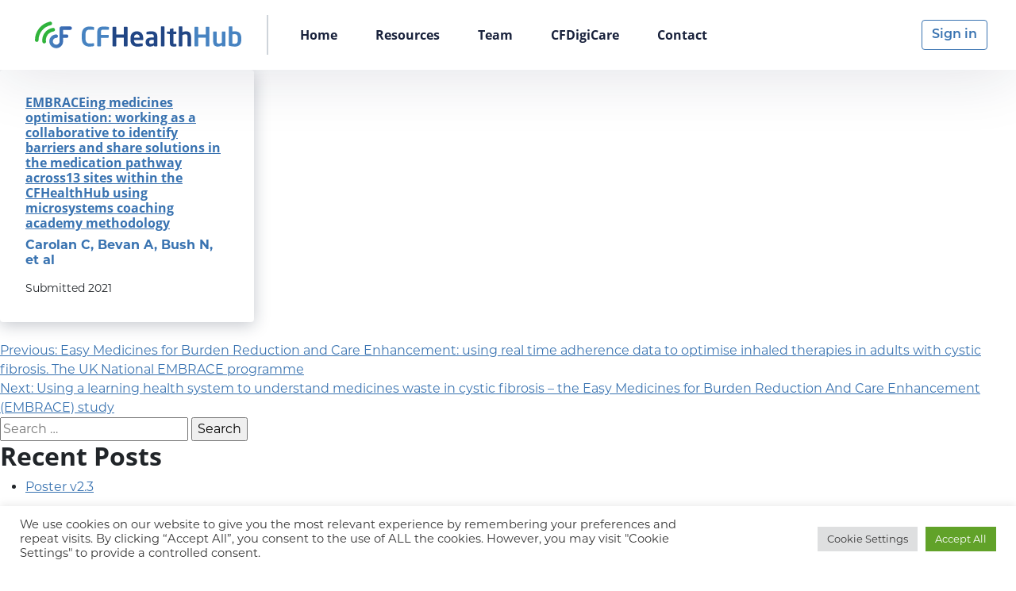

--- FILE ---
content_type: text/html; charset=UTF-8
request_url: https://www.cfhealthhub.com/?publications=embraceing-medicines-optimisation-working-as-a-collaborative-to-identify-barriers-and-share-solutions-in-the-medication-pathway-across13-sites-within-the-cfhealthhub-using-microsystems-coaching-acade
body_size: 17472
content:
<!doctype html>
<html lang="en-GB">
<head>
	<meta charset="UTF-8">
	<meta name="viewport" content="width=device-width, initial-scale=1">
	<link rel="profile" href="https://gmpg.org/xfn/11">
	<link rel="apple-touch-icon" sizes="180x180" href="https://www.cfhealthhub.com/wp-content/themes/cfhealthhub/img/favicons/apple-touch-icon.png">
	<link rel="icon" type="image/png" sizes="32x32" href="https://www.cfhealthhub.com/wp-content/themes/cfhealthhub/img/favicons/favicon-32x32.png">
	<link rel="icon" type="image/png" sizes="16x16" href="https://www.cfhealthhub.com/wp-content/themes/cfhealthhub/img/favicons/favicon-16x16.png">
	<link rel="manifest" href="https://www.cfhealthhub.com/wp-content/themes/cfhealthhub/site.webmanifest">
	<link rel="mask-icon" href="https://www.cfhealthhub.com/wp-content/themes/cfhealthhub/img/favicons/safari-pinned-tab.svg" color="#467ebc">
	<meta name="msapplication-TileColor" content="#467ebc">
	<meta name="theme-color" content="#ffffff">

	<meta name='robots' content='index, follow, max-image-preview:large, max-snippet:-1, max-video-preview:-1' />

	<!-- This site is optimized with the Yoast SEO plugin v26.8 - https://yoast.com/product/yoast-seo-wordpress/ -->
	<title>EMBRACEing medicines optimisation: working as a collaborative to identify barriers and share solutions in the medication pathway across13 sites within the CFHealthHub using microsystems coaching academy methodology - CFHealthHub.com</title>
	<link rel="canonical" href="https://www.cfhealthhub.com/?publications=embraceing-medicines-optimisation-working-as-a-collaborative-to-identify-barriers-and-share-solutions-in-the-medication-pathway-across13-sites-within-the-cfhealthhub-using-microsystems-coaching-acade" />
	<meta property="og:locale" content="en_GB" />
	<meta property="og:type" content="article" />
	<meta property="og:title" content="EMBRACEing medicines optimisation: working as a collaborative to identify barriers and share solutions in the medication pathway across13 sites within the CFHealthHub using microsystems coaching academy methodology - CFHealthHub.com" />
	<meta property="og:url" content="https://www.cfhealthhub.com/?publications=embraceing-medicines-optimisation-working-as-a-collaborative-to-identify-barriers-and-share-solutions-in-the-medication-pathway-across13-sites-within-the-cfhealthhub-using-microsystems-coaching-acade" />
	<meta property="og:site_name" content="CFHealthHub.com" />
	<meta property="article:modified_time" content="2022-09-07T14:57:55+00:00" />
	<meta property="og:image" content="https://www.cfhealthhub.com/wp-content/uploads/2021/02/cfhh-og.png" />
	<meta property="og:image:width" content="1200" />
	<meta property="og:image:height" content="630" />
	<meta property="og:image:type" content="image/png" />
	<meta name="twitter:card" content="summary_large_image" />
	<meta name="twitter:site" content="@cfhealthhub" />
	<script type="application/ld+json" class="yoast-schema-graph">{"@context":"https://schema.org","@graph":[{"@type":"WebPage","@id":"https://www.cfhealthhub.com/?publications=embraceing-medicines-optimisation-working-as-a-collaborative-to-identify-barriers-and-share-solutions-in-the-medication-pathway-across13-sites-within-the-cfhealthhub-using-microsystems-coaching-acade","url":"https://www.cfhealthhub.com/?publications=embraceing-medicines-optimisation-working-as-a-collaborative-to-identify-barriers-and-share-solutions-in-the-medication-pathway-across13-sites-within-the-cfhealthhub-using-microsystems-coaching-acade","name":"EMBRACEing medicines optimisation: working as a collaborative to identify barriers and share solutions in the medication pathway across13 sites within the CFHealthHub using microsystems coaching academy methodology - CFHealthHub.com","isPartOf":{"@id":"https://www.cfhealthhub.com/#website"},"datePublished":"2021-04-27T07:58:32+00:00","dateModified":"2022-09-07T14:57:55+00:00","breadcrumb":{"@id":"https://www.cfhealthhub.com/?publications=embraceing-medicines-optimisation-working-as-a-collaborative-to-identify-barriers-and-share-solutions-in-the-medication-pathway-across13-sites-within-the-cfhealthhub-using-microsystems-coaching-acade#breadcrumb"},"inLanguage":"en-GB","potentialAction":[{"@type":"ReadAction","target":["https://www.cfhealthhub.com/?publications=embraceing-medicines-optimisation-working-as-a-collaborative-to-identify-barriers-and-share-solutions-in-the-medication-pathway-across13-sites-within-the-cfhealthhub-using-microsystems-coaching-acade"]}]},{"@type":"BreadcrumbList","@id":"https://www.cfhealthhub.com/?publications=embraceing-medicines-optimisation-working-as-a-collaborative-to-identify-barriers-and-share-solutions-in-the-medication-pathway-across13-sites-within-the-cfhealthhub-using-microsystems-coaching-acade#breadcrumb","itemListElement":[{"@type":"ListItem","position":1,"name":"Home","item":"https://www.cfhealthhub.com/"},{"@type":"ListItem","position":2,"name":"EMBRACEing medicines optimisation: working as a collaborative to identify barriers and share solutions in the medication pathway across13 sites within the CFHealthHub using microsystems coaching academy methodology"}]},{"@type":"WebSite","@id":"https://www.cfhealthhub.com/#website","url":"https://www.cfhealthhub.com/","name":"CFHealthHub.com","description":"Just another WordPress site","potentialAction":[{"@type":"SearchAction","target":{"@type":"EntryPoint","urlTemplate":"https://www.cfhealthhub.com/?s={search_term_string}"},"query-input":{"@type":"PropertyValueSpecification","valueRequired":true,"valueName":"search_term_string"}}],"inLanguage":"en-GB"}]}</script>
	<!-- / Yoast SEO plugin. -->


<link rel='dns-prefetch' href='//www.googletagmanager.com' />
<link rel="alternate" type="application/rss+xml" title="CFHealthHub.com &raquo; Feed" href="https://www.cfhealthhub.com/feed/" />
<link rel="alternate" type="application/rss+xml" title="CFHealthHub.com &raquo; Comments Feed" href="https://www.cfhealthhub.com/comments/feed/" />
<link rel="alternate" title="oEmbed (JSON)" type="application/json+oembed" href="https://www.cfhealthhub.com/wp-json/oembed/1.0/embed?url=https%3A%2F%2Fwww.cfhealthhub.com%2F%3Fpublications%[base64]" />
<link rel="alternate" title="oEmbed (XML)" type="text/xml+oembed" href="https://www.cfhealthhub.com/wp-json/oembed/1.0/embed?url=https%3A%2F%2Fwww.cfhealthhub.com%2F%3Fpublications%[base64]&#038;format=xml" />
		<!-- This site uses the Google Analytics by MonsterInsights plugin v9.11.1 - Using Analytics tracking - https://www.monsterinsights.com/ -->
							<script src="//www.googletagmanager.com/gtag/js?id=G-M5H4WZDBP9"  data-cfasync="false" data-wpfc-render="false" async></script>
			<script type="text/plain" data-cli-class="cli-blocker-script"  data-cli-script-type="analytics" data-cli-block="true"  data-cli-element-position="head" data-cfasync="false" data-wpfc-render="false">
				var mi_version = '9.11.1';
				var mi_track_user = true;
				var mi_no_track_reason = '';
								var MonsterInsightsDefaultLocations = {"page_location":"https:\/\/www.cfhealthhub.com\/?publications=embraceing-medicines-optimisation-working-as-a-collaborative-to-identify-barriers-and-share-solutions-in-the-medication-pathway-across13-sites-within-the-cfhealthhub-using-microsystems-coaching-acade"};
								if ( typeof MonsterInsightsPrivacyGuardFilter === 'function' ) {
					var MonsterInsightsLocations = (typeof MonsterInsightsExcludeQuery === 'object') ? MonsterInsightsPrivacyGuardFilter( MonsterInsightsExcludeQuery ) : MonsterInsightsPrivacyGuardFilter( MonsterInsightsDefaultLocations );
				} else {
					var MonsterInsightsLocations = (typeof MonsterInsightsExcludeQuery === 'object') ? MonsterInsightsExcludeQuery : MonsterInsightsDefaultLocations;
				}

								var disableStrs = [
										'ga-disable-G-M5H4WZDBP9',
									];

				/* Function to detect opted out users */
				function __gtagTrackerIsOptedOut() {
					for (var index = 0; index < disableStrs.length; index++) {
						if (document.cookie.indexOf(disableStrs[index] + '=true') > -1) {
							return true;
						}
					}

					return false;
				}

				/* Disable tracking if the opt-out cookie exists. */
				if (__gtagTrackerIsOptedOut()) {
					for (var index = 0; index < disableStrs.length; index++) {
						window[disableStrs[index]] = true;
					}
				}

				/* Opt-out function */
				function __gtagTrackerOptout() {
					for (var index = 0; index < disableStrs.length; index++) {
						document.cookie = disableStrs[index] + '=true; expires=Thu, 31 Dec 2099 23:59:59 UTC; path=/';
						window[disableStrs[index]] = true;
					}
				}

				if ('undefined' === typeof gaOptout) {
					function gaOptout() {
						__gtagTrackerOptout();
					}
				}
								window.dataLayer = window.dataLayer || [];

				window.MonsterInsightsDualTracker = {
					helpers: {},
					trackers: {},
				};
				if (mi_track_user) {
					function __gtagDataLayer() {
						dataLayer.push(arguments);
					}

					function __gtagTracker(type, name, parameters) {
						if (!parameters) {
							parameters = {};
						}

						if (parameters.send_to) {
							__gtagDataLayer.apply(null, arguments);
							return;
						}

						if (type === 'event') {
														parameters.send_to = monsterinsights_frontend.v4_id;
							var hookName = name;
							if (typeof parameters['event_category'] !== 'undefined') {
								hookName = parameters['event_category'] + ':' + name;
							}

							if (typeof MonsterInsightsDualTracker.trackers[hookName] !== 'undefined') {
								MonsterInsightsDualTracker.trackers[hookName](parameters);
							} else {
								__gtagDataLayer('event', name, parameters);
							}
							
						} else {
							__gtagDataLayer.apply(null, arguments);
						}
					}

					__gtagTracker('js', new Date());
					__gtagTracker('set', {
						'developer_id.dZGIzZG': true,
											});
					if ( MonsterInsightsLocations.page_location ) {
						__gtagTracker('set', MonsterInsightsLocations);
					}
										__gtagTracker('config', 'G-M5H4WZDBP9', {"forceSSL":"true","link_attribution":"true"} );
										window.gtag = __gtagTracker;										(function () {
						/* https://developers.google.com/analytics/devguides/collection/analyticsjs/ */
						/* ga and __gaTracker compatibility shim. */
						var noopfn = function () {
							return null;
						};
						var newtracker = function () {
							return new Tracker();
						};
						var Tracker = function () {
							return null;
						};
						var p = Tracker.prototype;
						p.get = noopfn;
						p.set = noopfn;
						p.send = function () {
							var args = Array.prototype.slice.call(arguments);
							args.unshift('send');
							__gaTracker.apply(null, args);
						};
						var __gaTracker = function () {
							var len = arguments.length;
							if (len === 0) {
								return;
							}
							var f = arguments[len - 1];
							if (typeof f !== 'object' || f === null || typeof f.hitCallback !== 'function') {
								if ('send' === arguments[0]) {
									var hitConverted, hitObject = false, action;
									if ('event' === arguments[1]) {
										if ('undefined' !== typeof arguments[3]) {
											hitObject = {
												'eventAction': arguments[3],
												'eventCategory': arguments[2],
												'eventLabel': arguments[4],
												'value': arguments[5] ? arguments[5] : 1,
											}
										}
									}
									if ('pageview' === arguments[1]) {
										if ('undefined' !== typeof arguments[2]) {
											hitObject = {
												'eventAction': 'page_view',
												'page_path': arguments[2],
											}
										}
									}
									if (typeof arguments[2] === 'object') {
										hitObject = arguments[2];
									}
									if (typeof arguments[5] === 'object') {
										Object.assign(hitObject, arguments[5]);
									}
									if ('undefined' !== typeof arguments[1].hitType) {
										hitObject = arguments[1];
										if ('pageview' === hitObject.hitType) {
											hitObject.eventAction = 'page_view';
										}
									}
									if (hitObject) {
										action = 'timing' === arguments[1].hitType ? 'timing_complete' : hitObject.eventAction;
										hitConverted = mapArgs(hitObject);
										__gtagTracker('event', action, hitConverted);
									}
								}
								return;
							}

							function mapArgs(args) {
								var arg, hit = {};
								var gaMap = {
									'eventCategory': 'event_category',
									'eventAction': 'event_action',
									'eventLabel': 'event_label',
									'eventValue': 'event_value',
									'nonInteraction': 'non_interaction',
									'timingCategory': 'event_category',
									'timingVar': 'name',
									'timingValue': 'value',
									'timingLabel': 'event_label',
									'page': 'page_path',
									'location': 'page_location',
									'title': 'page_title',
									'referrer' : 'page_referrer',
								};
								for (arg in args) {
																		if (!(!args.hasOwnProperty(arg) || !gaMap.hasOwnProperty(arg))) {
										hit[gaMap[arg]] = args[arg];
									} else {
										hit[arg] = args[arg];
									}
								}
								return hit;
							}

							try {
								f.hitCallback();
							} catch (ex) {
							}
						};
						__gaTracker.create = newtracker;
						__gaTracker.getByName = newtracker;
						__gaTracker.getAll = function () {
							return [];
						};
						__gaTracker.remove = noopfn;
						__gaTracker.loaded = true;
						window['__gaTracker'] = __gaTracker;
					})();
									} else {
										console.log("");
					(function () {
						function __gtagTracker() {
							return null;
						}

						window['__gtagTracker'] = __gtagTracker;
						window['gtag'] = __gtagTracker;
					})();
									}
			</script>
							<!-- / Google Analytics by MonsterInsights -->
		<style id='wp-img-auto-sizes-contain-inline-css'>
img:is([sizes=auto i],[sizes^="auto," i]){contain-intrinsic-size:3000px 1500px}
/*# sourceURL=wp-img-auto-sizes-contain-inline-css */
</style>
<style id='wp-emoji-styles-inline-css'>

	img.wp-smiley, img.emoji {
		display: inline !important;
		border: none !important;
		box-shadow: none !important;
		height: 1em !important;
		width: 1em !important;
		margin: 0 0.07em !important;
		vertical-align: -0.1em !important;
		background: none !important;
		padding: 0 !important;
	}
/*# sourceURL=wp-emoji-styles-inline-css */
</style>
<style id='wp-block-library-inline-css'>
:root{--wp-block-synced-color:#7a00df;--wp-block-synced-color--rgb:122,0,223;--wp-bound-block-color:var(--wp-block-synced-color);--wp-editor-canvas-background:#ddd;--wp-admin-theme-color:#007cba;--wp-admin-theme-color--rgb:0,124,186;--wp-admin-theme-color-darker-10:#006ba1;--wp-admin-theme-color-darker-10--rgb:0,107,160.5;--wp-admin-theme-color-darker-20:#005a87;--wp-admin-theme-color-darker-20--rgb:0,90,135;--wp-admin-border-width-focus:2px}@media (min-resolution:192dpi){:root{--wp-admin-border-width-focus:1.5px}}.wp-element-button{cursor:pointer}:root .has-very-light-gray-background-color{background-color:#eee}:root .has-very-dark-gray-background-color{background-color:#313131}:root .has-very-light-gray-color{color:#eee}:root .has-very-dark-gray-color{color:#313131}:root .has-vivid-green-cyan-to-vivid-cyan-blue-gradient-background{background:linear-gradient(135deg,#00d084,#0693e3)}:root .has-purple-crush-gradient-background{background:linear-gradient(135deg,#34e2e4,#4721fb 50%,#ab1dfe)}:root .has-hazy-dawn-gradient-background{background:linear-gradient(135deg,#faaca8,#dad0ec)}:root .has-subdued-olive-gradient-background{background:linear-gradient(135deg,#fafae1,#67a671)}:root .has-atomic-cream-gradient-background{background:linear-gradient(135deg,#fdd79a,#004a59)}:root .has-nightshade-gradient-background{background:linear-gradient(135deg,#330968,#31cdcf)}:root .has-midnight-gradient-background{background:linear-gradient(135deg,#020381,#2874fc)}:root{--wp--preset--font-size--normal:16px;--wp--preset--font-size--huge:42px}.has-regular-font-size{font-size:1em}.has-larger-font-size{font-size:2.625em}.has-normal-font-size{font-size:var(--wp--preset--font-size--normal)}.has-huge-font-size{font-size:var(--wp--preset--font-size--huge)}.has-text-align-center{text-align:center}.has-text-align-left{text-align:left}.has-text-align-right{text-align:right}.has-fit-text{white-space:nowrap!important}#end-resizable-editor-section{display:none}.aligncenter{clear:both}.items-justified-left{justify-content:flex-start}.items-justified-center{justify-content:center}.items-justified-right{justify-content:flex-end}.items-justified-space-between{justify-content:space-between}.screen-reader-text{border:0;clip-path:inset(50%);height:1px;margin:-1px;overflow:hidden;padding:0;position:absolute;width:1px;word-wrap:normal!important}.screen-reader-text:focus{background-color:#ddd;clip-path:none;color:#444;display:block;font-size:1em;height:auto;left:5px;line-height:normal;padding:15px 23px 14px;text-decoration:none;top:5px;width:auto;z-index:100000}html :where(.has-border-color){border-style:solid}html :where([style*=border-top-color]){border-top-style:solid}html :where([style*=border-right-color]){border-right-style:solid}html :where([style*=border-bottom-color]){border-bottom-style:solid}html :where([style*=border-left-color]){border-left-style:solid}html :where([style*=border-width]){border-style:solid}html :where([style*=border-top-width]){border-top-style:solid}html :where([style*=border-right-width]){border-right-style:solid}html :where([style*=border-bottom-width]){border-bottom-style:solid}html :where([style*=border-left-width]){border-left-style:solid}html :where(img[class*=wp-image-]){height:auto;max-width:100%}:where(figure){margin:0 0 1em}html :where(.is-position-sticky){--wp-admin--admin-bar--position-offset:var(--wp-admin--admin-bar--height,0px)}@media screen and (max-width:600px){html :where(.is-position-sticky){--wp-admin--admin-bar--position-offset:0px}}

/*# sourceURL=wp-block-library-inline-css */
</style><style id='global-styles-inline-css'>
:root{--wp--preset--aspect-ratio--square: 1;--wp--preset--aspect-ratio--4-3: 4/3;--wp--preset--aspect-ratio--3-4: 3/4;--wp--preset--aspect-ratio--3-2: 3/2;--wp--preset--aspect-ratio--2-3: 2/3;--wp--preset--aspect-ratio--16-9: 16/9;--wp--preset--aspect-ratio--9-16: 9/16;--wp--preset--color--black: #000000;--wp--preset--color--cyan-bluish-gray: #abb8c3;--wp--preset--color--white: #ffffff;--wp--preset--color--pale-pink: #f78da7;--wp--preset--color--vivid-red: #cf2e2e;--wp--preset--color--luminous-vivid-orange: #ff6900;--wp--preset--color--luminous-vivid-amber: #fcb900;--wp--preset--color--light-green-cyan: #7bdcb5;--wp--preset--color--vivid-green-cyan: #00d084;--wp--preset--color--pale-cyan-blue: #8ed1fc;--wp--preset--color--vivid-cyan-blue: #0693e3;--wp--preset--color--vivid-purple: #9b51e0;--wp--preset--gradient--vivid-cyan-blue-to-vivid-purple: linear-gradient(135deg,rgb(6,147,227) 0%,rgb(155,81,224) 100%);--wp--preset--gradient--light-green-cyan-to-vivid-green-cyan: linear-gradient(135deg,rgb(122,220,180) 0%,rgb(0,208,130) 100%);--wp--preset--gradient--luminous-vivid-amber-to-luminous-vivid-orange: linear-gradient(135deg,rgb(252,185,0) 0%,rgb(255,105,0) 100%);--wp--preset--gradient--luminous-vivid-orange-to-vivid-red: linear-gradient(135deg,rgb(255,105,0) 0%,rgb(207,46,46) 100%);--wp--preset--gradient--very-light-gray-to-cyan-bluish-gray: linear-gradient(135deg,rgb(238,238,238) 0%,rgb(169,184,195) 100%);--wp--preset--gradient--cool-to-warm-spectrum: linear-gradient(135deg,rgb(74,234,220) 0%,rgb(151,120,209) 20%,rgb(207,42,186) 40%,rgb(238,44,130) 60%,rgb(251,105,98) 80%,rgb(254,248,76) 100%);--wp--preset--gradient--blush-light-purple: linear-gradient(135deg,rgb(255,206,236) 0%,rgb(152,150,240) 100%);--wp--preset--gradient--blush-bordeaux: linear-gradient(135deg,rgb(254,205,165) 0%,rgb(254,45,45) 50%,rgb(107,0,62) 100%);--wp--preset--gradient--luminous-dusk: linear-gradient(135deg,rgb(255,203,112) 0%,rgb(199,81,192) 50%,rgb(65,88,208) 100%);--wp--preset--gradient--pale-ocean: linear-gradient(135deg,rgb(255,245,203) 0%,rgb(182,227,212) 50%,rgb(51,167,181) 100%);--wp--preset--gradient--electric-grass: linear-gradient(135deg,rgb(202,248,128) 0%,rgb(113,206,126) 100%);--wp--preset--gradient--midnight: linear-gradient(135deg,rgb(2,3,129) 0%,rgb(40,116,252) 100%);--wp--preset--font-size--small: 13px;--wp--preset--font-size--medium: 20px;--wp--preset--font-size--large: 36px;--wp--preset--font-size--x-large: 42px;--wp--preset--spacing--20: 0.44rem;--wp--preset--spacing--30: 0.67rem;--wp--preset--spacing--40: 1rem;--wp--preset--spacing--50: 1.5rem;--wp--preset--spacing--60: 2.25rem;--wp--preset--spacing--70: 3.38rem;--wp--preset--spacing--80: 5.06rem;--wp--preset--shadow--natural: 6px 6px 9px rgba(0, 0, 0, 0.2);--wp--preset--shadow--deep: 12px 12px 50px rgba(0, 0, 0, 0.4);--wp--preset--shadow--sharp: 6px 6px 0px rgba(0, 0, 0, 0.2);--wp--preset--shadow--outlined: 6px 6px 0px -3px rgb(255, 255, 255), 6px 6px rgb(0, 0, 0);--wp--preset--shadow--crisp: 6px 6px 0px rgb(0, 0, 0);}:where(.is-layout-flex){gap: 0.5em;}:where(.is-layout-grid){gap: 0.5em;}body .is-layout-flex{display: flex;}.is-layout-flex{flex-wrap: wrap;align-items: center;}.is-layout-flex > :is(*, div){margin: 0;}body .is-layout-grid{display: grid;}.is-layout-grid > :is(*, div){margin: 0;}:where(.wp-block-columns.is-layout-flex){gap: 2em;}:where(.wp-block-columns.is-layout-grid){gap: 2em;}:where(.wp-block-post-template.is-layout-flex){gap: 1.25em;}:where(.wp-block-post-template.is-layout-grid){gap: 1.25em;}.has-black-color{color: var(--wp--preset--color--black) !important;}.has-cyan-bluish-gray-color{color: var(--wp--preset--color--cyan-bluish-gray) !important;}.has-white-color{color: var(--wp--preset--color--white) !important;}.has-pale-pink-color{color: var(--wp--preset--color--pale-pink) !important;}.has-vivid-red-color{color: var(--wp--preset--color--vivid-red) !important;}.has-luminous-vivid-orange-color{color: var(--wp--preset--color--luminous-vivid-orange) !important;}.has-luminous-vivid-amber-color{color: var(--wp--preset--color--luminous-vivid-amber) !important;}.has-light-green-cyan-color{color: var(--wp--preset--color--light-green-cyan) !important;}.has-vivid-green-cyan-color{color: var(--wp--preset--color--vivid-green-cyan) !important;}.has-pale-cyan-blue-color{color: var(--wp--preset--color--pale-cyan-blue) !important;}.has-vivid-cyan-blue-color{color: var(--wp--preset--color--vivid-cyan-blue) !important;}.has-vivid-purple-color{color: var(--wp--preset--color--vivid-purple) !important;}.has-black-background-color{background-color: var(--wp--preset--color--black) !important;}.has-cyan-bluish-gray-background-color{background-color: var(--wp--preset--color--cyan-bluish-gray) !important;}.has-white-background-color{background-color: var(--wp--preset--color--white) !important;}.has-pale-pink-background-color{background-color: var(--wp--preset--color--pale-pink) !important;}.has-vivid-red-background-color{background-color: var(--wp--preset--color--vivid-red) !important;}.has-luminous-vivid-orange-background-color{background-color: var(--wp--preset--color--luminous-vivid-orange) !important;}.has-luminous-vivid-amber-background-color{background-color: var(--wp--preset--color--luminous-vivid-amber) !important;}.has-light-green-cyan-background-color{background-color: var(--wp--preset--color--light-green-cyan) !important;}.has-vivid-green-cyan-background-color{background-color: var(--wp--preset--color--vivid-green-cyan) !important;}.has-pale-cyan-blue-background-color{background-color: var(--wp--preset--color--pale-cyan-blue) !important;}.has-vivid-cyan-blue-background-color{background-color: var(--wp--preset--color--vivid-cyan-blue) !important;}.has-vivid-purple-background-color{background-color: var(--wp--preset--color--vivid-purple) !important;}.has-black-border-color{border-color: var(--wp--preset--color--black) !important;}.has-cyan-bluish-gray-border-color{border-color: var(--wp--preset--color--cyan-bluish-gray) !important;}.has-white-border-color{border-color: var(--wp--preset--color--white) !important;}.has-pale-pink-border-color{border-color: var(--wp--preset--color--pale-pink) !important;}.has-vivid-red-border-color{border-color: var(--wp--preset--color--vivid-red) !important;}.has-luminous-vivid-orange-border-color{border-color: var(--wp--preset--color--luminous-vivid-orange) !important;}.has-luminous-vivid-amber-border-color{border-color: var(--wp--preset--color--luminous-vivid-amber) !important;}.has-light-green-cyan-border-color{border-color: var(--wp--preset--color--light-green-cyan) !important;}.has-vivid-green-cyan-border-color{border-color: var(--wp--preset--color--vivid-green-cyan) !important;}.has-pale-cyan-blue-border-color{border-color: var(--wp--preset--color--pale-cyan-blue) !important;}.has-vivid-cyan-blue-border-color{border-color: var(--wp--preset--color--vivid-cyan-blue) !important;}.has-vivid-purple-border-color{border-color: var(--wp--preset--color--vivid-purple) !important;}.has-vivid-cyan-blue-to-vivid-purple-gradient-background{background: var(--wp--preset--gradient--vivid-cyan-blue-to-vivid-purple) !important;}.has-light-green-cyan-to-vivid-green-cyan-gradient-background{background: var(--wp--preset--gradient--light-green-cyan-to-vivid-green-cyan) !important;}.has-luminous-vivid-amber-to-luminous-vivid-orange-gradient-background{background: var(--wp--preset--gradient--luminous-vivid-amber-to-luminous-vivid-orange) !important;}.has-luminous-vivid-orange-to-vivid-red-gradient-background{background: var(--wp--preset--gradient--luminous-vivid-orange-to-vivid-red) !important;}.has-very-light-gray-to-cyan-bluish-gray-gradient-background{background: var(--wp--preset--gradient--very-light-gray-to-cyan-bluish-gray) !important;}.has-cool-to-warm-spectrum-gradient-background{background: var(--wp--preset--gradient--cool-to-warm-spectrum) !important;}.has-blush-light-purple-gradient-background{background: var(--wp--preset--gradient--blush-light-purple) !important;}.has-blush-bordeaux-gradient-background{background: var(--wp--preset--gradient--blush-bordeaux) !important;}.has-luminous-dusk-gradient-background{background: var(--wp--preset--gradient--luminous-dusk) !important;}.has-pale-ocean-gradient-background{background: var(--wp--preset--gradient--pale-ocean) !important;}.has-electric-grass-gradient-background{background: var(--wp--preset--gradient--electric-grass) !important;}.has-midnight-gradient-background{background: var(--wp--preset--gradient--midnight) !important;}.has-small-font-size{font-size: var(--wp--preset--font-size--small) !important;}.has-medium-font-size{font-size: var(--wp--preset--font-size--medium) !important;}.has-large-font-size{font-size: var(--wp--preset--font-size--large) !important;}.has-x-large-font-size{font-size: var(--wp--preset--font-size--x-large) !important;}
/*# sourceURL=global-styles-inline-css */
</style>

<style id='classic-theme-styles-inline-css'>
/*! This file is auto-generated */
.wp-block-button__link{color:#fff;background-color:#32373c;border-radius:9999px;box-shadow:none;text-decoration:none;padding:calc(.667em + 2px) calc(1.333em + 2px);font-size:1.125em}.wp-block-file__button{background:#32373c;color:#fff;text-decoration:none}
/*# sourceURL=/wp-includes/css/classic-themes.min.css */
</style>
<link rel='stylesheet' id='wp-bootstrap-blocks-styles-css' href='https://www.cfhealthhub.com/wp-content/plugins/wp-bootstrap-blocks/build/style-index.css?ver=5.2.1' media='all' />
<link rel='stylesheet' id='contact-form-7-css' href='https://www.cfhealthhub.com/wp-content/plugins/contact-form-7/includes/css/styles.css?ver=6.1.4' media='all' />
<link rel='stylesheet' id='cookie-law-info-css' href='https://www.cfhealthhub.com/wp-content/plugins/cookie-law-info/legacy/public/css/cookie-law-info-public.css?ver=3.3.9.1' media='all' />
<link rel='stylesheet' id='cookie-law-info-gdpr-css' href='https://www.cfhealthhub.com/wp-content/plugins/cookie-law-info/legacy/public/css/cookie-law-info-gdpr.css?ver=3.3.9.1' media='all' />
<link rel='stylesheet' id='cfhealthhub-style-css' href='https://www.cfhealthhub.com/wp-content/themes/cfhealthhub/style.css?ver=1.0.0' media='all' />
<script type="text/plain" data-cli-class="cli-blocker-script"  data-cli-script-type="analytics" data-cli-block="true"  data-cli-element-position="head" src="https://www.cfhealthhub.com/wp-content/plugins/google-analytics-for-wordpress/assets/js/frontend-gtag.min.js?ver=9.11.1" id="monsterinsights-frontend-script-js" async data-wp-strategy="async"></script>
<script data-cfasync="false" data-wpfc-render="false" id='monsterinsights-frontend-script-js-extra'>var monsterinsights_frontend = {"js_events_tracking":"true","download_extensions":"doc,pdf,ppt,zip,xls,docx,pptx,xlsx","inbound_paths":"[{\"path\":\"\\\/go\\\/\",\"label\":\"affiliate\"},{\"path\":\"\\\/recommend\\\/\",\"label\":\"affiliate\"}]","home_url":"https:\/\/www.cfhealthhub.com","hash_tracking":"false","v4_id":"G-M5H4WZDBP9"};</script>
<script src="https://www.cfhealthhub.com/wp-includes/js/jquery/jquery.min.js?ver=3.7.1" id="jquery-core-js"></script>
<script src="https://www.cfhealthhub.com/wp-includes/js/jquery/jquery-migrate.min.js?ver=3.4.1" id="jquery-migrate-js"></script>
<script id="cookie-law-info-js-extra">
var Cli_Data = {"nn_cookie_ids":[],"cookielist":[],"non_necessary_cookies":[],"ccpaEnabled":"","ccpaRegionBased":"","ccpaBarEnabled":"","strictlyEnabled":["necessary","obligatoire"],"ccpaType":"gdpr","js_blocking":"1","custom_integration":"","triggerDomRefresh":"","secure_cookies":""};
var cli_cookiebar_settings = {"animate_speed_hide":"500","animate_speed_show":"500","background":"#FFF","border":"#b1a6a6c2","border_on":"","button_1_button_colour":"#61a229","button_1_button_hover":"#4e8221","button_1_link_colour":"#fff","button_1_as_button":"1","button_1_new_win":"","button_2_button_colour":"#333","button_2_button_hover":"#292929","button_2_link_colour":"#444","button_2_as_button":"","button_2_hidebar":"","button_3_button_colour":"#dedfe0","button_3_button_hover":"#b2b2b3","button_3_link_colour":"#333333","button_3_as_button":"1","button_3_new_win":"","button_4_button_colour":"#dedfe0","button_4_button_hover":"#b2b2b3","button_4_link_colour":"#333333","button_4_as_button":"1","button_7_button_colour":"#61a229","button_7_button_hover":"#4e8221","button_7_link_colour":"#fff","button_7_as_button":"1","button_7_new_win":"","font_family":"inherit","header_fix":"","notify_animate_hide":"1","notify_animate_show":"","notify_div_id":"#cookie-law-info-bar","notify_position_horizontal":"right","notify_position_vertical":"bottom","scroll_close":"","scroll_close_reload":"","accept_close_reload":"","reject_close_reload":"","showagain_tab":"","showagain_background":"#fff","showagain_border":"#000","showagain_div_id":"#cookie-law-info-again","showagain_x_position":"100px","text":"#333333","show_once_yn":"","show_once":"10000","logging_on":"","as_popup":"","popup_overlay":"1","bar_heading_text":"","cookie_bar_as":"banner","popup_showagain_position":"bottom-right","widget_position":"left"};
var log_object = {"ajax_url":"https://www.cfhealthhub.com/wp-admin/admin-ajax.php"};
//# sourceURL=cookie-law-info-js-extra
</script>
<script src="https://www.cfhealthhub.com/wp-content/plugins/cookie-law-info/legacy/public/js/cookie-law-info-public.js?ver=3.3.9.1" id="cookie-law-info-js"></script>
<link rel="https://api.w.org/" href="https://www.cfhealthhub.com/wp-json/" /><link rel="EditURI" type="application/rsd+xml" title="RSD" href="https://www.cfhealthhub.com/xmlrpc.php?rsd" />
<meta name="generator" content="WordPress 6.9" />
<link rel='shortlink' href='https://www.cfhealthhub.com/?p=239357' />
<meta name="generator" content="Site Kit by Google 1.170.0" /><style>.recentcomments a{display:inline !important;padding:0 !important;margin:0 !important;}</style>	<link rel="stylesheet" href="https://use.typekit.net/dan0ptz.css">
<link rel='stylesheet' id='cookie-law-info-table-css' href='https://www.cfhealthhub.com/wp-content/plugins/cookie-law-info/legacy/public/css/cookie-law-info-table.css?ver=3.3.9.1' media='all' />
</head>

<body class="wp-singular publications-template-default single single-publications postid-239357 wp-theme-cfhealthhub">
<div id="page" class="site">
	<a class="skip-link screen-reader-text" href="#primary">Skip to content</a>
	<header>
		<nav class="navbar navbar-expand-lg">
		  <div class="container-fluid">
			  <a class="navbar-brand" href="https://www.cfhealthhub.com">
  				<span class="screen-reader-text">CFHealthHub.com</span>
  				<svg viewBox="0 0 2000 263" xmlns="http://www.w3.org/2000/svg" xmlns:xlink="http://www.w3.org/1999/xlink"><linearGradient id="b" gradientUnits="userSpaceOnUse" x1="139.245" x2="358.5" y1="154.861" y2="154.861"><stop offset="0" stop-color="#4983be"/><stop offset="1" stop-color="#3361ae"/></linearGradient><linearGradient id="a"><stop offset="0" stop-color="#32b43b"/><stop offset="1" stop-color="#2cb23c"/></linearGradient><linearGradient id="c" gradientUnits="userSpaceOnUse" x1="70.849" x2="194.493" xlink:href="#a" y1="138.708" y2="138.708"/><linearGradient id="d" gradientUnits="userSpaceOnUse" x1="0" x2="166.222" xlink:href="#a" y1="101.055" y2="101.055"/><path d="M567.7 241.4c-3.9 1-20.9 4.1-40.7 4.1-30.9 0-72.9-15.2-72.9-78.8v-37.9c0-64.6 42-78.8 72.9-78.8 19.8 0 36.8 3.1 40.7 4.1 3.3 1 5.7 2.3 5.7 5.9v17.3c0 3.1-1.3 5.4-5.2 5.4h-.5c-9-.8-26.5-2.1-40.2-2.1-21.6 0-37.3 11.6-37.3 48.2v37.9c0 35.8 15.7 48.2 37.3 48.2 13.6 0 31.2-1.3 40.2-2.1h.5c3.9 0 5.2 2.3 5.2 5.4v17.3c-.1 3.6-2.4 4.9-5.7 5.9zM712.6 80.8h-52.5c-14.9 0-20.3 5.2-20.3 22.1v27.8h69.8c2.8 0 5.2 2.3 5.2 5.2v18.5c0 2.8-2.3 5.2-5.2 5.2h-69.8v78.8c0 2.8-2.3 5.2-5.2 5.2h-25.2c-2.8 0-5.2-2.3-5.2-5.2V102.9c0-43.8 26-52.8 59.5-52.8 30.6 0 40.7 2.3 48.9 3.6 3.9.5 5.2 1.8 5.2 5.4v16.5c0 2.8-2.3 5.2-5.2 5.2z" fill="#4783c1"/><path d="M892.1 243.5h-25.5c-2.8 0-5.2-2.3-5.2-5.2v-78.8h-73.1v78.8c0 2.8-2.3 5.2-5.2 5.2h-25.5c-2.8 0-5.2-2.3-5.2-5.2V57.1c0-2.8 2.3-4.9 5.2-4.9h25.5c2.8 0 5.2 2.1 5.2 4.9v71.1h73.1V57.1c0-2.8 2.3-4.9 5.2-4.9h25.5c2.8 0 5.2 2.1 5.2 4.9v181.3c0 2.8-2.3 5.1-5.2 5.1zm152.2-60.8h-84v.8c0 14.9 6.2 32.7 30.9 32.7 18.8 0 36.6-1.5 47.4-2.6h.8c2.6 0 4.6 1.3 4.6 3.9v17c0 4.1-.8 5.9-5.4 6.7-16.7 3.1-26.8 4.4-50 4.4-25.8 0-62.3-13.9-62.3-64.6v-19.1c0-40.2 22.4-65.4 61.8-65.4 39.7 0 61.3 27 61.3 65.4v14.4c.1 4.1-1.5 6.4-5.1 6.4zm-29.1-25.2c0-20.1-11.1-31.7-27-31.7-16 0-27.6 11.3-27.6 31.7v1h54.6zm165.9 86h-21.9c-2.8 0-5.2-2.3-5.2-5.2v-4.1c-11.8 7.2-24 11.3-36.3 11.3-21.4 0-44.6-8.2-44.6-43v-1c0-29.4 18-44.6 62.8-44.6h16.2v-11.3c0-16.7-7.5-20.9-22.7-20.9-16.5 0-33.5 1-42 2.1h-1.3c-2.6 0-4.6-.8-4.6-4.4V106c0-2.8 1.5-4.6 4.9-5.4 10.3-2.1 25.2-4.1 43-4.1 36.6 0 56.7 16.2 56.7 49.2v92.7c.1 2.8-2.2 5.1-5 5.1zm-28.9-63.9H1136c-23.4 0-28.6 7.5-28.6 21.9v1c0 12.6 5.7 16 18.5 16 9.3 0 18.8-3.1 26.3-7.2zm97.9 63.9h-24c-2.8 0-5.1-2.6-5.1-5.4V52.7c0-2.8 2.3-5.2 5.1-5.2h24c2.8 0 4.9 2.3 4.9 5.2v185.4c0 2.8-2.1 5.4-4.9 5.4zm115.9.3c-6.2 1-11.8 1.8-17.5 1.8-29.1 0-40.9-6.4-40.9-40.9v-80.9l-24.2-3.6c-2.8-.5-5.2-2.3-5.2-5.2v-11.6c0-2.8 2.3-5.2 5.2-5.2h24.2V77.1c0-2.8 2.3-4.6 5.2-5.2l24-4.1h1c2.3 0 4.1 1.3 4.1 3.9v26.5h23.2c2.8 0 5.2 2.3 5.2 5.2v15.2c0 2.8-2.3 5.2-5.2 5.2h-23.2v80.9c0 12.9.8 14.4 10 14.4h13.6c3.3 0 5.4 1.3 5.4 3.9v16.2c0 2.5-1.6 4-4.9 4.6zm141.9-.3h-23.7c-2.8 0-5.2-2.6-5.2-5.4v-84.7c0-22.4-3.9-28.1-21.1-28.1-8.8 0-19.1 3.1-29.9 8.8v104c0 2.8-2.3 5.4-5.2 5.4h-23.7c-2.8 0-5.2-2.6-5.2-5.4V52.7c0-2.8 2.3-5.2 5.2-5.2h23.7c2.8 0 5.2 2.3 5.2 5.2V106c9.8-5.9 20.6-9.5 38.9-9.5 35.5 0 46.1 25.2 46.1 56.9v84.7c0 2.8-2.3 5.4-5.1 5.4z" fill="#214685"/><path d="M1686.1 243.5h-25.5c-2.8 0-5.2-2.3-5.2-5.2v-78.8h-73.1v78.8c0 2.8-2.3 5.2-5.2 5.2h-25.5c-2.8 0-5.2-2.3-5.2-5.2V57.1c0-2.8 2.3-4.9 5.2-4.9h25.5c2.8 0 5.2 2.1 5.2 4.9v71.1h73.1V57.1c0-2.8 2.3-4.9 5.2-4.9h25.5c2.8 0 5.2 2.1 5.2 4.9v181.3c-.1 2.8-2.4 5.1-5.2 5.1zm155 0h-23.7c-2.8 0-5.2-2.3-5.2-5.2v-5.9c-13.4 8.8-23.9 12.9-40.4 12.9-12.9 0-24.2-3.3-31.7-10.8-9.5-9.5-12.9-25.5-12.9-46.9v-84c0-2.8 2.3-5.4 5.2-5.4h23.7c2.8 0 5.2 2.6 5.2 5.4v84c0 12.9 1 20.3 5.9 24.7 3.6 3.1 8 4.6 16 4.6 9.5 0 21.9-6.4 29.1-10.3v-103c0-2.8 2.3-5.4 5.2-5.4h23.7c2.8 0 5.1 2.6 5.1 5.4v134.7c0 2.9-2.4 5.2-5.2 5.2zm97.4 2.1c-16.5 0-35.8-2.6-51.8-6.7-5.9-1.5-7-3.1-7-7V52.7c0-2.8 2.3-5.2 5.2-5.2h23.7c2.8 0 5.2 2.3 5.2 5.2v45.6c9.5-1.3 18.5-1.8 24.7-1.8 41.5 0 61.5 24.5 61.5 64.6v19.8c0 40.2-20.1 64.7-61.5 64.7zm27.5-84.5c0-21.1-5.4-36.8-27.6-36.8-6.2 0-17.5.8-24.7 1.8V216c4.9 1 15.5 1.8 24.7 1.8 22.1 0 27.6-15.7 27.6-36.8z" fill="#4783c1"/><path d="M341.5 48.8h-85.7c-4.5 0-8.9 1.8-12 5-3.2 3.2-5 7.5-5 12.1l.4 128.2c0 18.2-14.8 32.9-32.9 32.9s-32.9-14.8-32.9-32.9S188 161 206.2 161c9.4 0 17-7.6 17-17s-7.6-17-17-17c-36.9 0-66.9 30-66.9 66.9s30 66.9 66.9 66.9 66.9-30 66.9-67L273 161h33.8c9.4 0 17-7.6 17-17s-7.6-17-17-17h-33.9l-.1-44.3h68.7c9.4 0 17-7.6 17-17s-7.6-16.9-17-16.9z" fill="url(#b)"/><path d="M89.9 214.4c-1.1 0-2.3-.1-3.4-.3l-.4-.1c-7.4-1.5-13-7.4-14.1-14.9-4.4-31.8 3.8-63.4 23.1-89s47.4-42.3 79.2-46.8c7.9-1.1 15.5 3.1 18.7 10.4 3.9 8.9-.2 19.3-9.1 23.2-1.7.7-3.4 1.2-5.1 1.4-45 6.7-76.8 47.9-72.2 92.9.9 2.8 1.2 5.9.6 9-1.7 8.3-9.1 14.2-17.3 14.2z" fill="url(#c)"/><path d="M17.6 200C7.9 200 0 192.2 0 182.4c0-41.6 14.4-82.5 40.5-115.2 26.3-32.8 63.3-55.8 104.3-64.7 9.5-2.1 18.9 3.9 21 13.5s-3.9 18.9-13.5 21c-33.1 7.2-63 25.8-84.3 52.3-21.2 26.4-32.8 59.5-32.8 93.1.1 9.7-7.8 17.6-17.6 17.6z" fill="url(#d)"/></svg>
  			</a>
		    <button class="navbar-toggler" type="button" data-bs-toggle="collapse" data-bs-target="#navbar-main" aria-controls="navbar-main" aria-expanded="false" aria-label="Toggle navigation">
		      <span class="navbar-toggler-icon">
				  <svg xmlns="http://www.w3.org/2000/svg" viewBox="0 0 30 30"><path stroke-linecap="round" stroke-miterlimit="10" stroke-width="2" d="M4 7h22M4 15h22M4 23h22"/></svg>
			  </span>
		    </button>

			<div id="navbar-main" class="collapse navbar-collapse ms-lg-0 me-lg-auto">
				<ul id="menu-main" class="navbar-nav my-4 my-lg-0">
					<li itemscope="itemscope" itemtype="https://www.schema.org/SiteNavigationElement" id="menu-item-238817" class="menu-item menu-item-type-post_type menu-item-object-page menu-item-home menu-item-238817 nav-item"><a title="Home" href="https://www.cfhealthhub.com/" class="nav-link">Home</a></li>
<li itemscope="itemscope" itemtype="https://www.schema.org/SiteNavigationElement" id="menu-item-239000" class="menu-item menu-item-type-post_type menu-item-object-page menu-item-239000 nav-item"><a title="Resources" href="https://www.cfhealthhub.com/resources/" class="nav-link">Resources</a></li>
<li itemscope="itemscope" itemtype="https://www.schema.org/SiteNavigationElement" id="menu-item-238815" class="menu-item menu-item-type-post_type menu-item-object-page menu-item-238815 nav-item"><a title="Team" href="https://www.cfhealthhub.com/team/" class="nav-link">Team</a></li>
<li itemscope="itemscope" itemtype="https://www.schema.org/SiteNavigationElement" id="menu-item-239209" class="menu-item menu-item-type-post_type menu-item-object-page menu-item-239209 nav-item"><a title="CFDigiCare" href="https://www.cfhealthhub.com/cfdigicare/" class="nav-link">CFDigiCare</a></li>
<li itemscope="itemscope" itemtype="https://www.schema.org/SiteNavigationElement" id="menu-item-239499" class="menu-item menu-item-type-post_type menu-item-object-page menu-item-239499 nav-item"><a title="Contact" href="https://www.cfhealthhub.com/contact/" class="nav-link">Contact</a></li>
					<li itemscope="itemscope" itemtype="https://www.schema.org/SiteNavigationElement" class="nav-item me-0 ms-0 me-lg-4 ms-lg-auto mt-2 d-lg-none"><div class="nav-link nav-link-btn"><a class="btn btn-outline-primary" href="https://www.cfhealthhub.org.uk/cfhh/" target="_blank" rel="noopener">Sign in</a></div></li>
				</ul>
			</div>
			<a class="btn btn-outline-primary me-0 ms-0 me-lg-4 ms-lg-auto d-none d-lg-block" href="https://www.cfhealthhub.org.uk/cfhh/" target="_blank" rel="noopener">Sign in</a>
		  </div>
		</nav>

	</header>

	<main id="primary" class="site-main">

		
<div class="col-lg-3 col-md-6 mb-4">
	<div class="card card-publications">
		<div class="card-body h-100">
			<h2 class="h6 mb-2">
									<a href="https://www.postersessiononline.eu/173580348_eu/congresos/ECFS2021/aula/-P_238_ECFS2021.pdf" target="_blank" rel="nofollow noopener ">EMBRACEing medicines optimisation: working as a collaborative to identify barriers and share solutions in the medication pathway across13 sites within the CFHealthHub using microsystems coaching academy methodology</a>
							</h2>
			<p class="position mb-3">Carolan C, Bevan A, Bush N, et al</p>
			<p class="details">Submitted 2021</p>
		</div>

	</div>
</div>

	<nav class="navigation post-navigation" aria-label="Posts">
		<h2 class="screen-reader-text">Post navigation</h2>
		<div class="nav-links"><div class="nav-previous"><a href="https://www.cfhealthhub.com/?publications=easy-medicines-for-burden-reduction-and-care-enhancement-using-real-time-adherence-data-to-optimise-inhaled-therapies-in-adults-with-cystic-fibrosis-the-uk-national-embrace-programme" rel="prev"><span class="nav-subtitle">Previous:</span> <span class="nav-title">Easy Medicines for Burden Reduction and Care Enhancement: using real time adherence data to optimise inhaled therapies in adults with cystic fibrosis. The UK National EMBRACE programme</span></a></div><div class="nav-next"><a href="https://www.cfhealthhub.com/?publications=using-a-learning-health-system-to-understand-medicines-waste-in-cystic-fibrosis-the-easy-medicines-for-burden-reduction-and-care-enhancement-embrace-study" rel="next"><span class="nav-subtitle">Next:</span> <span class="nav-title">Using a learning health system to understand medicines waste in cystic fibrosis – the Easy Medicines for Burden Reduction And Care Enhancement (EMBRACE) study</span></a></div></div>
	</nav>
	</main><!-- #main -->


<aside id="secondary" class="widget-area">
	<section id="search-2" class="widget widget_search"><form role="search" method="get" class="search-form" action="https://www.cfhealthhub.com/">
				<label>
					<span class="screen-reader-text">Search for:</span>
					<input type="search" class="search-field" placeholder="Search &hellip;" value="" name="s" />
				</label>
				<input type="submit" class="search-submit" value="Search" />
			</form></section>
		<section id="recent-posts-2" class="widget widget_recent_entries">
		<h2 class="widget-title">Recent Posts</h2>
		<ul>
											<li>
					<a href="https://www.cfhealthhub.com/news/poster-v2-3/">Poster v2.3</a>
									</li>
					</ul>

		</section><section id="recent-comments-2" class="widget widget_recent_comments"><h2 class="widget-title">Recent Comments</h2><ul id="recentcomments"></ul></section><section id="archives-2" class="widget widget_archive"><h2 class="widget-title">Archives</h2>
			<ul>
					<li><a href='https://www.cfhealthhub.com/2020/05/'>May 2020</a></li>
			</ul>

			</section><section id="categories-2" class="widget widget_categories"><h2 class="widget-title">Categories</h2>
			<ul>
					<li class="cat-item cat-item-13"><a href="https://www.cfhealthhub.com/academic-publications/journal-publications/cfhealthhub-intervention-trial-and-behavioural-science-journal-publications/">CFHealthHub intervention/trial and behavioural science</a>
</li>
	<li class="cat-item cat-item-18"><a href="https://www.cfhealthhub.com/academic-publications/conference-abstracts/cfhealthhub-intervention-trial-and-behavioural-science-conference-abstracts/">CFHealthHub intervention/trial and behavioural science</a>
</li>
	<li class="cat-item cat-item-15"><a href="https://www.cfhealthhub.com/academic-publications/conference-abstracts/">Conference abstracts</a>
</li>
	<li class="cat-item cat-item-10"><a href="https://www.cfhealthhub.com/academic-publications/journal-publications/easy-medicines-for-burden-reduction-and-care-enhancement-embrace-medicines-optimisation-journal-publications/">Easy Medicines for Burden Reduction and Care Enhancement (EMBRACE) – medicines optimisation</a>
</li>
	<li class="cat-item cat-item-16"><a href="https://www.cfhealthhub.com/academic-publications/conference-abstracts/easy-medicines-for-burden-reduction-and-care-enhancement-embrace-medicines-optimisation-conference-abstracts/">Easy Medicines for Burden Reduction and Care Enhancement (EMBRACE) – medicines optimisation</a>
</li>
	<li class="cat-item cat-item-9"><a href="https://www.cfhealthhub.com/academic-publications/journal-publications/">Journal publications</a>
</li>
	<li class="cat-item cat-item-31"><a href="https://www.cfhealthhub.com/academic-publications/key-publications/">Key publications</a>
</li>
	<li class="cat-item cat-item-3"><a href="https://www.cfhealthhub.com/news/">News</a>
</li>
	<li class="cat-item cat-item-17"><a href="https://www.cfhealthhub.com/academic-publications/conference-abstracts/patient-and-public-involvement-ppi-conference-abstracts/">Patient and Public Involvement (PPI)</a>
</li>
	<li class="cat-item cat-item-11"><a href="https://www.cfhealthhub.com/academic-publications/">Publications</a>
</li>
	<li class="cat-item cat-item-12"><a href="https://www.cfhealthhub.com/academic-publications/journal-publications/quality-improvement-using-cfhealthhub-journal-publications/">Quality Improvement using CFHealthHub</a>
</li>
	<li class="cat-item cat-item-20"><a href="https://www.cfhealthhub.com/academic-publications/conference-abstracts/quality-improvement-using-cfhealthhub-conference-abstracts/">Quality Improvement using CFHealthHub</a>
</li>
	<li class="cat-item cat-item-14"><a href="https://www.cfhealthhub.com/academic-publications/journal-publications/rescue-vs-prevention-in-cf-care-journal-publications/">Rescue vs prevention in CF care</a>
</li>
	<li class="cat-item cat-item-19"><a href="https://www.cfhealthhub.com/academic-publications/conference-abstracts/rescue-vs-prevention-in-cf-care-conference-abstracts/">Rescue vs prevention in CF care</a>
</li>
			</ul>

			</section><section id="meta-2" class="widget widget_meta"><h2 class="widget-title">Meta</h2>
		<ul>
						<li><a rel="nofollow" href="https://www.cfhealthhub.com/wp-login.php">Log in</a></li>
			<li><a href="https://www.cfhealthhub.com/feed/">Entries feed</a></li>
			<li><a href="https://www.cfhealthhub.com/comments/feed/">Comments feed</a></li>

			<li><a href="https://en-gb.wordpress.org/">WordPress.org</a></li>
		</ul>

		</section></aside><!-- #secondary -->

	<footer>
		<div class="site-footer site-footer-main">
			<div class="container">
				<div class="row">
					<div class="col-lg-8 mb-5 text-center mb-5 text-lg-start mb-lg-0">
						<a class="logo" href="https://www.cfhealthhub.com">
			  			  	<span class="screen-reader-text">CFHealthHub.com</span>
							<svg version="1.1" xmlns="http://www.w3.org/2000/svg" x="0" y="0" viewBox="0 0 2000 263" xml:space="preserve"><path d="M567.7 241.4c-3.9 1-20.9 4.1-40.7 4.1-30.9 0-72.9-15.2-72.9-78.8v-37.9c0-64.6 42-78.8 72.9-78.8 19.8 0 36.8 3.1 40.7 4.1 3.3 1 5.7 2.3 5.7 5.9v17.3c0 3.1-1.3 5.4-5.2 5.4h-.5c-9-.8-26.5-2.1-40.2-2.1-21.6 0-37.3 11.6-37.3 48.2v37.9c0 35.8 15.7 48.2 37.3 48.2 13.6 0 31.2-1.3 40.2-2.1h.5c3.9 0 5.2 2.3 5.2 5.4v17.3c-.1 3.6-2.4 4.9-5.7 5.9zM712.6 80.8h-52.5c-14.9 0-20.3 5.2-20.3 22.1v27.8h69.8c2.8 0 5.2 2.3 5.2 5.2v18.5c0 2.8-2.3 5.2-5.2 5.2h-69.8v78.8c0 2.8-2.3 5.2-5.2 5.2h-25.2c-2.8 0-5.2-2.3-5.2-5.2V102.9c0-43.8 26-52.8 59.5-52.8 30.6 0 40.7 2.3 48.9 3.6 3.9.5 5.2 1.8 5.2 5.4v16.5c0 2.8-2.3 5.2-5.2 5.2zM892.1 243.5h-25.5c-2.8 0-5.2-2.3-5.2-5.2v-78.8h-73.1v78.8c0 2.8-2.3 5.2-5.2 5.2h-25.5c-2.8 0-5.2-2.3-5.2-5.2V57.1c0-2.8 2.3-4.9 5.2-4.9h25.5c2.8 0 5.2 2.1 5.2 4.9v71.1h73.1V57.1c0-2.8 2.3-4.9 5.2-4.9h25.5c2.8 0 5.2 2.1 5.2 4.9v181.3c0 2.8-2.3 5.1-5.2 5.1zM1044.3 182.7h-84v.8c0 14.9 6.2 32.7 30.9 32.7 18.8 0 36.6-1.5 47.4-2.6h.8c2.6 0 4.6 1.3 4.6 3.9v17c0 4.1-.8 5.9-5.4 6.7-16.7 3.1-26.8 4.4-50 4.4-25.8 0-62.3-13.9-62.3-64.6v-19.1c0-40.2 22.4-65.4 61.8-65.4 39.7 0 61.3 27 61.3 65.4v14.4c.1 4.1-1.5 6.4-5.1 6.4zm-29.1-25.2c0-20.1-11.1-31.7-27-31.7-16 0-27.6 11.3-27.6 31.7v1h54.6v-1zM1181.1 243.5h-21.9c-2.8 0-5.2-2.3-5.2-5.2v-4.1c-11.8 7.2-24 11.3-36.3 11.3-21.4 0-44.6-8.2-44.6-43v-1c0-29.4 18-44.6 62.8-44.6h16.2v-11.3c0-16.7-7.5-20.9-22.7-20.9-16.5 0-33.5 1-42 2.1h-1.3c-2.6 0-4.6-.8-4.6-4.4V106c0-2.8 1.5-4.6 4.9-5.4 10.3-2.1 25.2-4.1 43-4.1 36.6 0 56.7 16.2 56.7 49.2v92.7c.1 2.8-2.2 5.1-5 5.1zm-28.9-63.9H1136c-23.4 0-28.6 7.5-28.6 21.9v1c0 12.6 5.7 16 18.5 16 9.3 0 18.8-3.1 26.3-7.2v-31.7zM1250.1 243.5h-24c-2.8 0-5.1-2.6-5.1-5.4V52.7c0-2.8 2.3-5.2 5.1-5.2h24c2.8 0 4.9 2.3 4.9 5.2v185.4c0 2.8-2.1 5.4-4.9 5.4zM1366 243.8c-6.2 1-11.8 1.8-17.5 1.8-29.1 0-40.9-6.4-40.9-40.9v-80.9l-24.2-3.6c-2.8-.5-5.2-2.3-5.2-5.2v-11.6c0-2.8 2.3-5.2 5.2-5.2h24.2V77.1c0-2.8 2.3-4.6 5.2-5.2l24-4.1h1c2.3 0 4.1 1.3 4.1 3.9v26.5h23.2c2.8 0 5.2 2.3 5.2 5.2v15.2c0 2.8-2.3 5.2-5.2 5.2h-23.2v80.9c0 12.9.8 14.4 10 14.4h13.6c3.3 0 5.4 1.3 5.4 3.9v16.2c0 2.5-1.6 4-4.9 4.6zM1507.9 243.5h-23.7c-2.8 0-5.2-2.6-5.2-5.4v-84.7c0-22.4-3.9-28.1-21.1-28.1-8.8 0-19.1 3.1-29.9 8.8v104c0 2.8-2.3 5.4-5.2 5.4h-23.7c-2.8 0-5.2-2.6-5.2-5.4V52.7c0-2.8 2.3-5.2 5.2-5.2h23.7c2.8 0 5.2 2.3 5.2 5.2V106c9.8-5.9 20.6-9.5 38.9-9.5 35.5 0 46.1 25.2 46.1 56.9v84.7c0 2.8-2.3 5.4-5.1 5.4zM1686.1 243.5h-25.5c-2.8 0-5.2-2.3-5.2-5.2v-78.8h-73.1v78.8c0 2.8-2.3 5.2-5.2 5.2h-25.5c-2.8 0-5.2-2.3-5.2-5.2V57.1c0-2.8 2.3-4.9 5.2-4.9h25.5c2.8 0 5.2 2.1 5.2 4.9v71.1h73.1V57.1c0-2.8 2.3-4.9 5.2-4.9h25.5c2.8 0 5.2 2.1 5.2 4.9v181.3c-.1 2.8-2.4 5.1-5.2 5.1zM1841.1 243.5h-23.7c-2.8 0-5.2-2.3-5.2-5.2v-5.9c-13.4 8.8-23.9 12.9-40.4 12.9-12.9 0-24.2-3.3-31.7-10.8-9.5-9.5-12.9-25.5-12.9-46.9v-84c0-2.8 2.3-5.4 5.2-5.4h23.7c2.8 0 5.2 2.6 5.2 5.4v84c0 12.9 1 20.3 5.9 24.7 3.6 3.1 8 4.6 16 4.6 9.5 0 21.9-6.4 29.1-10.3v-103c0-2.8 2.3-5.4 5.2-5.4h23.7c2.8 0 5.1 2.6 5.1 5.4v134.7c0 2.9-2.4 5.2-5.2 5.2zM1938.5 245.6c-16.5 0-35.8-2.6-51.8-6.7-5.9-1.5-7-3.1-7-7V52.7c0-2.8 2.3-5.2 5.2-5.2h23.7c2.8 0 5.2 2.3 5.2 5.2v45.6c9.5-1.3 18.5-1.8 24.7-1.8 41.5 0 61.5 24.5 61.5 64.6v19.8c0 40.2-20.1 64.7-61.5 64.7zm27.5-84.5c0-21.1-5.4-36.8-27.6-36.8-6.2 0-17.5.8-24.7 1.8V216c4.9 1 15.5 1.8 24.7 1.8 22.1 0 27.6-15.7 27.6-36.8v-19.9zM341.5 48.8h-85.7c-4.5 0-8.9 1.8-12 5-3.2 3.2-5 7.5-5 12.1l.4 128.2c0 18.2-14.8 32.9-32.9 32.9s-32.9-14.8-32.9-32.9S188 161 206.2 161c9.4 0 17-7.6 17-17s-7.6-17-17-17c-36.9 0-66.9 30-66.9 66.9 0 36.9 30 66.9 66.9 66.9s66.9-30 66.9-67L273 161h33.8c9.4 0 17-7.6 17-17s-7.6-17-17-17h-33.9l-.1-44.3h68.7c9.4 0 17-7.6 17-17s-7.6-16.9-17-16.9zM89.9 214.4c-1.1 0-2.3-.1-3.4-.3l-.4-.1c-7.4-1.5-13-7.4-14.1-14.9-4.4-31.8 3.8-63.4 23.1-89s47.4-42.3 79.2-46.8c7.9-1.1 15.5 3.1 18.7 10.4 3.9 8.9-.2 19.3-9.1 23.2-1.7.7-3.4 1.2-5.1 1.4-45 6.7-76.8 47.9-72.2 92.9.9 2.8 1.2 5.9.6 9-1.7 8.3-9.1 14.2-17.3 14.2z"/><path d="M17.6 200C7.9 200 0 192.2 0 182.4c0-41.6 14.4-82.5 40.5-115.2 26.3-32.8 63.3-55.8 104.3-64.7 9.5-2.1 18.9 3.9 21 13.5s-3.9 18.9-13.5 21c-33.1 7.2-63 25.8-84.3 52.3-21.2 26.4-32.8 59.5-32.8 93.1.1 9.7-7.8 17.6-17.6 17.6.1 0 0 0 0 0z"/></svg>
						</a>
					</div>
					<div class="col-lg-4">
						<div class="row">
							<div class="col">
								<h2 class="h6 mb-3">Site Map</h2>
								<div class="footer-menu"><ul id="menu-footer-sub" class="menu"><li id="menu-item-238828" class="menu-item menu-item-type-post_type menu-item-object-page menu-item-238828"><a href="https://www.cfhealthhub.com/privacy-policy/">Privacy Policy</a></li>
<li id="menu-item-238827" class="menu-item menu-item-type-post_type menu-item-object-page menu-item-238827"><a href="https://www.cfhealthhub.com/accessibility-statement/">Accessibility Statement</a></li>
</ul></div>							</div>
							<div class="col-auto">
								<h2 class="h6 mb-3">Follow us</h2>
								<a href="https://twitter.com/cfhealthhub" target="_blank" rel="nofollow noopener" class="btn btn-primary">
									<svg xmlns="http://www.w3.org/2000/svg" width="24" height="24" viewBox="0 0 24 24" class="me-1"><path d="M23.444 4.834c-.814.363-1.5.375-2.227.016.938-.562.981-.957 1.32-2.019-.878.521-1.851.9-2.886 1.104a4.545 4.545 0 00-7.743 4.145 12.897 12.897 0 01-9.366-4.748 4.525 4.525 0 00-.615 2.285c0 1.577.803 2.967 2.021 3.782a4.527 4.527 0 01-2.057-.568l-.001.057a4.547 4.547 0 003.646 4.456 4.575 4.575 0 01-2.053.079 4.551 4.551 0 004.245 3.155A9.138 9.138 0 011 18.459 12.865 12.865 0 007.966 20.5c8.358 0 12.928-6.924 12.928-12.929 0-.198-.003-.393-.012-.588.887-.64 1.953-1.237 2.562-2.149z"/></svg>
									@cfhealthhub
								</a>
							</div>
						</div>
					</div>
				</div>
			</div>
		</div>
		<div class="site-footer site-footer-sub">
			<div class="container">
				<div class="row align-items-center">
					<div class="col-auto col-lg mb-1 mb-lg-0">
						Copyright © 2026 CFHealthHub, all rights reserved.
					</div>
					<div class="col-12 col-lg-auto">
						<div class="row align-items-center">
							<div class="col">
								<div class="menu-footer-sub-container"><ul id="menu-footer-sub-1" class="list-inline mb-0"><li class="menu-item menu-item-type-post_type menu-item-object-page menu-item-238828 list-inline-item"><a href="https://www.cfhealthhub.com/privacy-policy/">Privacy Policy</a></li>
<li class="menu-item menu-item-type-post_type menu-item-object-page menu-item-238827 list-inline-item"><a href="https://www.cfhealthhub.com/accessibility-statement/">Accessibility Statement</a></li>
</ul></div>							</div>
							<div class="col col-lg-auto text-end">
								<a href="#page" class="site-footer-top-btn"><span class="screen-reader-text">Back to top</span> <svg xmlns="http://www.w3.org/2000/svg" width="30" height="30" viewBox="0 0 24 24"><path d="M23.5.004H.5a.5.5 0 00-.5.5v23a.5.5 0 00.5.5h23a.5.5 0 00.5-.5v-23a.5.5 0 00-.5-.5zM10.691 10.042a.503.503 0 00-.545.108L7 13.294v-3.069l5-4.549 5 4.549v3.069l-3.146-3.143a.503.503 0 00-.854.353v8.5h-2v-8.5a.5.5 0 00-.309-.462z"/><path fill="none" d="M0 0h24v24H0z"/></svg></a>
							</div>
						</div>
					</div>
				</div>
			</div>
		</div>
	</footer>
</div>

<script type="speculationrules">
{"prefetch":[{"source":"document","where":{"and":[{"href_matches":"/*"},{"not":{"href_matches":["/wp-*.php","/wp-admin/*","/wp-content/uploads/*","/wp-content/*","/wp-content/plugins/*","/wp-content/themes/cfhealthhub/*","/*\\?(.+)"]}},{"not":{"selector_matches":"a[rel~=\"nofollow\"]"}},{"not":{"selector_matches":".no-prefetch, .no-prefetch a"}}]},"eagerness":"conservative"}]}
</script>
<!--googleoff: all--><div id="cookie-law-info-bar" data-nosnippet="true"><span><div class="cli-bar-container cli-style-v2"><div class="cli-bar-message">We use cookies on our website to give you the most relevant experience by remembering your preferences and repeat visits. By clicking “Accept All”, you consent to the use of ALL the cookies. However, you may visit "Cookie Settings" to provide a controlled consent.</div><div class="cli-bar-btn_container"><a role='button' class="medium cli-plugin-button cli-plugin-main-button cli_settings_button" style="margin:0px 5px 0px 0px">Cookie Settings</a><a id="wt-cli-accept-all-btn" role='button' data-cli_action="accept_all" class="wt-cli-element medium cli-plugin-button wt-cli-accept-all-btn cookie_action_close_header cli_action_button">Accept All</a></div></div></span></div><div id="cookie-law-info-again" data-nosnippet="true"><span id="cookie_hdr_showagain">Manage consent</span></div><div class="cli-modal" data-nosnippet="true" id="cliSettingsPopup" tabindex="-1" role="dialog" aria-labelledby="cliSettingsPopup" aria-hidden="true">
  <div class="cli-modal-dialog" role="document">
	<div class="cli-modal-content cli-bar-popup">
		  <button type="button" class="cli-modal-close" id="cliModalClose">
			<svg class="" viewBox="0 0 24 24"><path d="M19 6.41l-1.41-1.41-5.59 5.59-5.59-5.59-1.41 1.41 5.59 5.59-5.59 5.59 1.41 1.41 5.59-5.59 5.59 5.59 1.41-1.41-5.59-5.59z"></path><path d="M0 0h24v24h-24z" fill="none"></path></svg>
			<span class="wt-cli-sr-only">Close</span>
		  </button>
		  <div class="cli-modal-body">
			<div class="cli-container-fluid cli-tab-container">
	<div class="cli-row">
		<div class="cli-col-12 cli-align-items-stretch cli-px-0">
			<div class="cli-privacy-overview">
				<h4>Privacy Overview</h4>				<div class="cli-privacy-content">
					<div class="cli-privacy-content-text">This website uses cookies to improve your experience while you navigate through the website. Out of these, the cookies that are categorized as necessary are stored on your browser as they are essential for the working of basic functionalities of the website. We also use third-party cookies that help us analyze and understand how you use this website. These cookies will be stored in your browser only with your consent. You also have the option to opt-out of these cookies. But opting out of some of these cookies may affect your browsing experience.</div>
				</div>
				<a class="cli-privacy-readmore" aria-label="Show more" role="button" data-readmore-text="Show more" data-readless-text="Show less"></a>			</div>
		</div>
		<div class="cli-col-12 cli-align-items-stretch cli-px-0 cli-tab-section-container">
												<div class="cli-tab-section">
						<div class="cli-tab-header">
							<a role="button" tabindex="0" class="cli-nav-link cli-settings-mobile" data-target="necessary" data-toggle="cli-toggle-tab">
								Necessary							</a>
															<div class="wt-cli-necessary-checkbox">
									<input type="checkbox" class="cli-user-preference-checkbox"  id="wt-cli-checkbox-necessary" data-id="checkbox-necessary" checked="checked"  />
									<label class="form-check-label" for="wt-cli-checkbox-necessary">Necessary</label>
								</div>
								<span class="cli-necessary-caption">Always Enabled</span>
													</div>
						<div class="cli-tab-content">
							<div class="cli-tab-pane cli-fade" data-id="necessary">
								<div class="wt-cli-cookie-description">
									Necessary cookies are absolutely essential for the website to function properly. These cookies ensure basic functionalities and security features of the website, anonymously.
<table class="cookielawinfo-row-cat-table cookielawinfo-winter"><thead><tr><th class="cookielawinfo-column-1">Cookie</th><th class="cookielawinfo-column-3">Duration</th><th class="cookielawinfo-column-4">Description</th></tr></thead><tbody><tr class="cookielawinfo-row"><td class="cookielawinfo-column-1">cookielawinfo-checkbox-analytics</td><td class="cookielawinfo-column-3">11 months</td><td class="cookielawinfo-column-4">This cookie is set by GDPR Cookie Consent plugin. The cookie is used to store the user consent for the cookies in the category "Analytics".</td></tr><tr class="cookielawinfo-row"><td class="cookielawinfo-column-1">cookielawinfo-checkbox-functional</td><td class="cookielawinfo-column-3">11 months</td><td class="cookielawinfo-column-4">The cookie is set by GDPR cookie consent to record the user consent for the cookies in the category "Functional".</td></tr><tr class="cookielawinfo-row"><td class="cookielawinfo-column-1">cookielawinfo-checkbox-necessary</td><td class="cookielawinfo-column-3">11 months</td><td class="cookielawinfo-column-4">This cookie is set by GDPR Cookie Consent plugin. The cookies is used to store the user consent for the cookies in the category "Necessary".</td></tr><tr class="cookielawinfo-row"><td class="cookielawinfo-column-1">cookielawinfo-checkbox-others</td><td class="cookielawinfo-column-3">11 months</td><td class="cookielawinfo-column-4">This cookie is set by GDPR Cookie Consent plugin. The cookie is used to store the user consent for the cookies in the category "Other.</td></tr><tr class="cookielawinfo-row"><td class="cookielawinfo-column-1">cookielawinfo-checkbox-performance</td><td class="cookielawinfo-column-3">11 months</td><td class="cookielawinfo-column-4">This cookie is set by GDPR Cookie Consent plugin. The cookie is used to store the user consent for the cookies in the category "Performance".</td></tr><tr class="cookielawinfo-row"><td class="cookielawinfo-column-1">viewed_cookie_policy</td><td class="cookielawinfo-column-3">11 months</td><td class="cookielawinfo-column-4">The cookie is set by the GDPR Cookie Consent plugin and is used to store whether or not user has consented to the use of cookies. It does not store any personal data.</td></tr></tbody></table>								</div>
							</div>
						</div>
					</div>
																	<div class="cli-tab-section">
						<div class="cli-tab-header">
							<a role="button" tabindex="0" class="cli-nav-link cli-settings-mobile" data-target="functional" data-toggle="cli-toggle-tab">
								Functional							</a>
															<div class="cli-switch">
									<input type="checkbox" id="wt-cli-checkbox-functional" class="cli-user-preference-checkbox"  data-id="checkbox-functional" />
									<label for="wt-cli-checkbox-functional" class="cli-slider" data-cli-enable="Enabled" data-cli-disable="Disabled"><span class="wt-cli-sr-only">Functional</span></label>
								</div>
													</div>
						<div class="cli-tab-content">
							<div class="cli-tab-pane cli-fade" data-id="functional">
								<div class="wt-cli-cookie-description">
									Functional cookies help to perform certain functionalities like sharing the content of the website on social media platforms, collect feedbacks, and other third-party features.
								</div>
							</div>
						</div>
					</div>
																	<div class="cli-tab-section">
						<div class="cli-tab-header">
							<a role="button" tabindex="0" class="cli-nav-link cli-settings-mobile" data-target="performance" data-toggle="cli-toggle-tab">
								Performance							</a>
															<div class="cli-switch">
									<input type="checkbox" id="wt-cli-checkbox-performance" class="cli-user-preference-checkbox"  data-id="checkbox-performance" />
									<label for="wt-cli-checkbox-performance" class="cli-slider" data-cli-enable="Enabled" data-cli-disable="Disabled"><span class="wt-cli-sr-only">Performance</span></label>
								</div>
													</div>
						<div class="cli-tab-content">
							<div class="cli-tab-pane cli-fade" data-id="performance">
								<div class="wt-cli-cookie-description">
									Performance cookies are used to understand and analyze the key performance indexes of the website which helps in delivering a better user experience for the visitors.
								</div>
							</div>
						</div>
					</div>
																	<div class="cli-tab-section">
						<div class="cli-tab-header">
							<a role="button" tabindex="0" class="cli-nav-link cli-settings-mobile" data-target="analytics" data-toggle="cli-toggle-tab">
								Analytics							</a>
															<div class="cli-switch">
									<input type="checkbox" id="wt-cli-checkbox-analytics" class="cli-user-preference-checkbox"  data-id="checkbox-analytics" />
									<label for="wt-cli-checkbox-analytics" class="cli-slider" data-cli-enable="Enabled" data-cli-disable="Disabled"><span class="wt-cli-sr-only">Analytics</span></label>
								</div>
													</div>
						<div class="cli-tab-content">
							<div class="cli-tab-pane cli-fade" data-id="analytics">
								<div class="wt-cli-cookie-description">
									Analytical cookies are used to understand how visitors interact with the website. These cookies help provide information on metrics the number of visitors, bounce rate, traffic source, etc.
								</div>
							</div>
						</div>
					</div>
																	<div class="cli-tab-section">
						<div class="cli-tab-header">
							<a role="button" tabindex="0" class="cli-nav-link cli-settings-mobile" data-target="advertisement" data-toggle="cli-toggle-tab">
								Advertisement							</a>
															<div class="cli-switch">
									<input type="checkbox" id="wt-cli-checkbox-advertisement" class="cli-user-preference-checkbox"  data-id="checkbox-advertisement" />
									<label for="wt-cli-checkbox-advertisement" class="cli-slider" data-cli-enable="Enabled" data-cli-disable="Disabled"><span class="wt-cli-sr-only">Advertisement</span></label>
								</div>
													</div>
						<div class="cli-tab-content">
							<div class="cli-tab-pane cli-fade" data-id="advertisement">
								<div class="wt-cli-cookie-description">
									Advertisement cookies are used to provide visitors with relevant ads and marketing campaigns. These cookies track visitors across websites and collect information to provide customized ads.
								</div>
							</div>
						</div>
					</div>
																	<div class="cli-tab-section">
						<div class="cli-tab-header">
							<a role="button" tabindex="0" class="cli-nav-link cli-settings-mobile" data-target="others" data-toggle="cli-toggle-tab">
								Others							</a>
															<div class="cli-switch">
									<input type="checkbox" id="wt-cli-checkbox-others" class="cli-user-preference-checkbox"  data-id="checkbox-others" />
									<label for="wt-cli-checkbox-others" class="cli-slider" data-cli-enable="Enabled" data-cli-disable="Disabled"><span class="wt-cli-sr-only">Others</span></label>
								</div>
													</div>
						<div class="cli-tab-content">
							<div class="cli-tab-pane cli-fade" data-id="others">
								<div class="wt-cli-cookie-description">
									Other uncategorized cookies are those that are being analyzed and have not been classified into a category as yet.
								</div>
							</div>
						</div>
					</div>
										</div>
	</div>
</div>
		  </div>
		  <div class="cli-modal-footer">
			<div class="wt-cli-element cli-container-fluid cli-tab-container">
				<div class="cli-row">
					<div class="cli-col-12 cli-align-items-stretch cli-px-0">
						<div class="cli-tab-footer wt-cli-privacy-overview-actions">
						
															<a id="wt-cli-privacy-save-btn" role="button" tabindex="0" data-cli-action="accept" class="wt-cli-privacy-btn cli_setting_save_button wt-cli-privacy-accept-btn cli-btn">SAVE &amp; ACCEPT</a>
													</div>
						
					</div>
				</div>
			</div>
		</div>
	</div>
  </div>
</div>
<div class="cli-modal-backdrop cli-fade cli-settings-overlay"></div>
<div class="cli-modal-backdrop cli-fade cli-popupbar-overlay"></div>
<!--googleon: all--><div style="width:100%;text-align:center; font-size:11px; clear:both"><a target="_blank" title="Insert PHP Snippet Wordpress Plugin" href="http://xyzscripts.com/wordpress-plugins/insert-php-code-snippet/">PHP Code Snippets</a> Powered By : <a target="_blank" title="PHP Scripts & Wordpress Plugins" href="http://www.xyzscripts.com" >XYZScripts.com</a></div><script src="https://www.cfhealthhub.com/wp-includes/js/dist/hooks.min.js?ver=dd5603f07f9220ed27f1" id="wp-hooks-js"></script>
<script src="https://www.cfhealthhub.com/wp-includes/js/dist/i18n.min.js?ver=c26c3dc7bed366793375" id="wp-i18n-js"></script>
<script id="wp-i18n-js-after">
wp.i18n.setLocaleData( { 'text direction\u0004ltr': [ 'ltr' ] } );
//# sourceURL=wp-i18n-js-after
</script>
<script src="https://www.cfhealthhub.com/wp-content/plugins/contact-form-7/includes/swv/js/index.js?ver=6.1.4" id="swv-js"></script>
<script id="contact-form-7-js-before">
var wpcf7 = {
    "api": {
        "root": "https:\/\/www.cfhealthhub.com\/wp-json\/",
        "namespace": "contact-form-7\/v1"
    }
};
//# sourceURL=contact-form-7-js-before
</script>
<script src="https://www.cfhealthhub.com/wp-content/plugins/contact-form-7/includes/js/index.js?ver=6.1.4" id="contact-form-7-js"></script>
<script src="https://www.cfhealthhub.com/wp-content/themes/cfhealthhub/js/navigation.js?ver=1.0.0" id="cfhealthhub-navigation-js"></script>
<script id="wp-emoji-settings" type="application/json">
{"baseUrl":"https://s.w.org/images/core/emoji/17.0.2/72x72/","ext":".png","svgUrl":"https://s.w.org/images/core/emoji/17.0.2/svg/","svgExt":".svg","source":{"concatemoji":"https://www.cfhealthhub.com/wp-includes/js/wp-emoji-release.min.js?ver=6.9"}}
</script>
<script type="module">
/*! This file is auto-generated */
const a=JSON.parse(document.getElementById("wp-emoji-settings").textContent),o=(window._wpemojiSettings=a,"wpEmojiSettingsSupports"),s=["flag","emoji"];function i(e){try{var t={supportTests:e,timestamp:(new Date).valueOf()};sessionStorage.setItem(o,JSON.stringify(t))}catch(e){}}function c(e,t,n){e.clearRect(0,0,e.canvas.width,e.canvas.height),e.fillText(t,0,0);t=new Uint32Array(e.getImageData(0,0,e.canvas.width,e.canvas.height).data);e.clearRect(0,0,e.canvas.width,e.canvas.height),e.fillText(n,0,0);const a=new Uint32Array(e.getImageData(0,0,e.canvas.width,e.canvas.height).data);return t.every((e,t)=>e===a[t])}function p(e,t){e.clearRect(0,0,e.canvas.width,e.canvas.height),e.fillText(t,0,0);var n=e.getImageData(16,16,1,1);for(let e=0;e<n.data.length;e++)if(0!==n.data[e])return!1;return!0}function u(e,t,n,a){switch(t){case"flag":return n(e,"\ud83c\udff3\ufe0f\u200d\u26a7\ufe0f","\ud83c\udff3\ufe0f\u200b\u26a7\ufe0f")?!1:!n(e,"\ud83c\udde8\ud83c\uddf6","\ud83c\udde8\u200b\ud83c\uddf6")&&!n(e,"\ud83c\udff4\udb40\udc67\udb40\udc62\udb40\udc65\udb40\udc6e\udb40\udc67\udb40\udc7f","\ud83c\udff4\u200b\udb40\udc67\u200b\udb40\udc62\u200b\udb40\udc65\u200b\udb40\udc6e\u200b\udb40\udc67\u200b\udb40\udc7f");case"emoji":return!a(e,"\ud83e\u1fac8")}return!1}function f(e,t,n,a){let r;const o=(r="undefined"!=typeof WorkerGlobalScope&&self instanceof WorkerGlobalScope?new OffscreenCanvas(300,150):document.createElement("canvas")).getContext("2d",{willReadFrequently:!0}),s=(o.textBaseline="top",o.font="600 32px Arial",{});return e.forEach(e=>{s[e]=t(o,e,n,a)}),s}function r(e){var t=document.createElement("script");t.src=e,t.defer=!0,document.head.appendChild(t)}a.supports={everything:!0,everythingExceptFlag:!0},new Promise(t=>{let n=function(){try{var e=JSON.parse(sessionStorage.getItem(o));if("object"==typeof e&&"number"==typeof e.timestamp&&(new Date).valueOf()<e.timestamp+604800&&"object"==typeof e.supportTests)return e.supportTests}catch(e){}return null}();if(!n){if("undefined"!=typeof Worker&&"undefined"!=typeof OffscreenCanvas&&"undefined"!=typeof URL&&URL.createObjectURL&&"undefined"!=typeof Blob)try{var e="postMessage("+f.toString()+"("+[JSON.stringify(s),u.toString(),c.toString(),p.toString()].join(",")+"));",a=new Blob([e],{type:"text/javascript"});const r=new Worker(URL.createObjectURL(a),{name:"wpTestEmojiSupports"});return void(r.onmessage=e=>{i(n=e.data),r.terminate(),t(n)})}catch(e){}i(n=f(s,u,c,p))}t(n)}).then(e=>{for(const n in e)a.supports[n]=e[n],a.supports.everything=a.supports.everything&&a.supports[n],"flag"!==n&&(a.supports.everythingExceptFlag=a.supports.everythingExceptFlag&&a.supports[n]);var t;a.supports.everythingExceptFlag=a.supports.everythingExceptFlag&&!a.supports.flag,a.supports.everything||((t=a.source||{}).concatemoji?r(t.concatemoji):t.wpemoji&&t.twemoji&&(r(t.twemoji),r(t.wpemoji)))});
//# sourceURL=https://www.cfhealthhub.com/wp-includes/js/wp-emoji-loader.min.js
</script>
<script src="https://cdn.jsdelivr.net/npm/popper.js@1.16.0/dist/umd/popper.min.js" integrity="sha384-Q6E9RHvbIyZFJoft+2mJbHaEWldlvI9IOYy5n3zV9zzTtmI3UksdQRVvoxMfooAo" crossorigin="anonymous"></script>
<script src="https://www.cfhealthhub.com/wp-content/themes/cfhealthhub/js/vendor/bootstrap/bootstrap.min.js"></script>
<script src="https://www.cfhealthhub.com/wp-content/themes/cfhealthhub/js/vendor/polyfills/ofi.min.js"></script>
<script src="https://www.cfhealthhub.com/wp-content/themes/cfhealthhub/js/vendor/vanilla-lazyload/lazyload.min.js"></script>

<script>
	objectFitImages();

	var lazyLoadInstance = new LazyLoad({
	});
</script>
</body>
</html>


--- FILE ---
content_type: image/svg+xml
request_url: https://www.cfhealthhub.com/wp-content/themes/cfhealthhub/img/bullet.svg
body_size: 551
content:
<?xml version="1.0" encoding="utf-8"?>
<!-- Generator: Adobe Illustrator 24.3.0, SVG Export Plug-In . SVG Version: 6.00 Build 0)  -->
<svg version="1.1" id="Layer_1" xmlns="http://www.w3.org/2000/svg" xmlns:xlink="http://www.w3.org/1999/xlink" x="0px" y="0px"
	 viewBox="0 0 24 24" style="enable-background:new 0 0 24 24;" xml:space="preserve">
<style type="text/css">
	.st0{fill:none;stroke:#3C78B9;stroke-width:3;stroke-linecap:round;stroke-linejoin:round;}
</style>
<g>
	<path class="st0" d="M22.4,12H1.6 M14.5,18.7l7.8-6.7l-7.8-6.7"/>
</g>
</svg>
